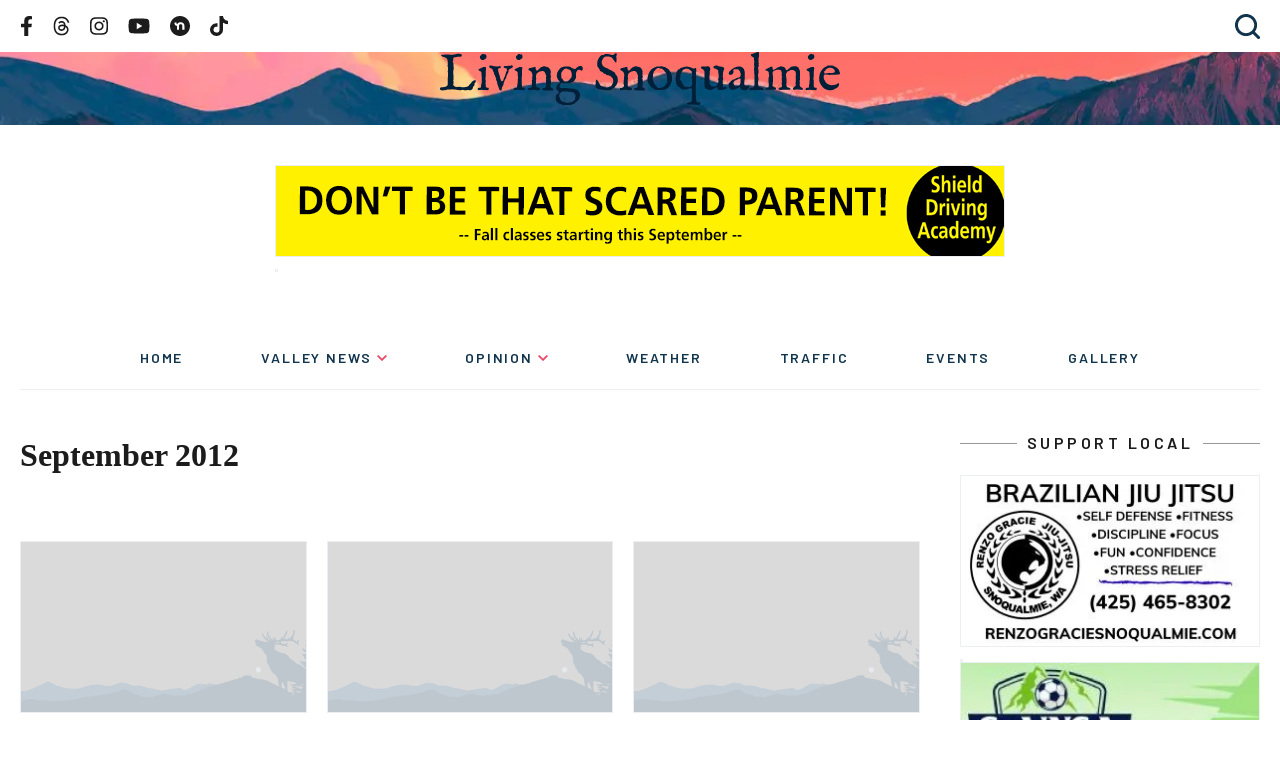

--- FILE ---
content_type: text/html; charset=utf-8
request_url: https://www.google.com/recaptcha/api2/aframe
body_size: 268
content:
<!DOCTYPE HTML><html><head><meta http-equiv="content-type" content="text/html; charset=UTF-8"></head><body><script nonce="y913nuD9ORDfJRvQUN0RQA">/** Anti-fraud and anti-abuse applications only. See google.com/recaptcha */ try{var clients={'sodar':'https://pagead2.googlesyndication.com/pagead/sodar?'};window.addEventListener("message",function(a){try{if(a.source===window.parent){var b=JSON.parse(a.data);var c=clients[b['id']];if(c){var d=document.createElement('img');d.src=c+b['params']+'&rc='+(localStorage.getItem("rc::a")?sessionStorage.getItem("rc::b"):"");window.document.body.appendChild(d);sessionStorage.setItem("rc::e",parseInt(sessionStorage.getItem("rc::e")||0)+1);localStorage.setItem("rc::h",'1769480904513');}}}catch(b){}});window.parent.postMessage("_grecaptcha_ready", "*");}catch(b){}</script></body></html>